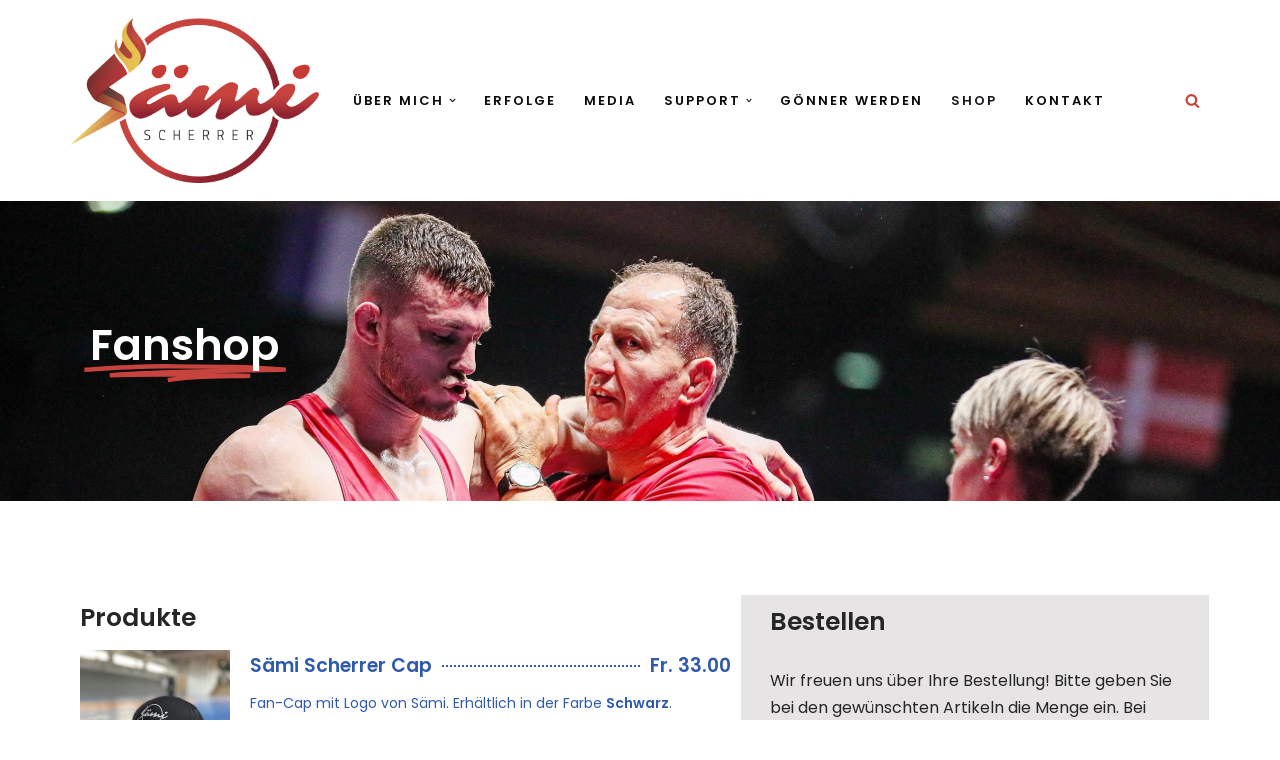

--- FILE ---
content_type: text/css
request_url: https://www.saemischerrer.ch/wp-content/plugins/elementor-pro/assets/css/widget-price-list.min.css?ver=3.25.3
body_size: 1409
content:
/*! elementor-pro - v3.25.0 - 13-11-2024 */
.elementor-widget-price-list .elementor-price-list{list-style:none;margin:0;padding:0}.elementor-widget-price-list .elementor-price-list li{margin:0}.elementor-price-list li:not(:last-child){margin-bottom:20px}.elementor-price-list .elementor-price-list-image{flex-shrink:0;max-width:50%;padding-inline-end:25px}.elementor-price-list .elementor-price-list-image img{width:100%}.elementor-price-list .elementor-price-list-header,.elementor-price-list .elementor-price-list-item,.elementor-price-list .elementor-price-list-text{display:flex}.elementor-price-list .elementor-price-list-item{align-items:flex-start}.elementor-price-list .elementor-price-list-item .elementor-price-list-text{align-items:flex-start;flex-grow:1;flex-wrap:wrap}.elementor-price-list .elementor-price-list-item .elementor-price-list-header{align-items:center;flex-basis:100%;font-size:19px;font-weight:600;justify-content:space-between;margin-bottom:10px}.elementor-price-list .elementor-price-list-item .elementor-price-list-title{max-width:80%}.elementor-price-list .elementor-price-list-item .elementor-price-list-price{font-weight:600}.elementor-price-list .elementor-price-list-item p.elementor-price-list-description{flex-basis:100%;font-size:14px;margin:0}.elementor-price-list .elementor-price-list-item .elementor-price-list-separator{border-bottom-style:dotted;border-bottom-width:2px;flex-grow:1;height:0;margin-left:10px;margin-right:10px}.e-con-inner>.elementor-widget-price-list,.e-con>.elementor-widget-price-list{width:var(--container-widget-width);--flex-grow:var( --container-widget-flex-grow )}

--- FILE ---
content_type: text/css
request_url: https://www.saemischerrer.ch/wp-content/uploads/elementor/css/post-771.css?ver=1731659916
body_size: 7892
content:
.elementor-771 .elementor-element.elementor-element-97a6e0a:not(.elementor-motion-effects-element-type-background), .elementor-771 .elementor-element.elementor-element-97a6e0a > .elementor-motion-effects-container > .elementor-motion-effects-layer{background-image:url("https://www.saemischerrer.ch/wp-content/uploads/2020/05/Europameisterschaft-8_header-scaled.jpg");background-position:bottom center;background-repeat:no-repeat;background-size:cover;}.elementor-771 .elementor-element.elementor-element-97a6e0a{transition:background 0.3s, border 0.3s, border-radius 0.3s, box-shadow 0.3s;padding:99px 20px 80px 20px;}.elementor-771 .elementor-element.elementor-element-97a6e0a > .elementor-background-overlay{transition:background 0.3s, border-radius 0.3s, opacity 0.3s;}.elementor-771 .elementor-element.elementor-element-edfd190 > .elementor-element-populated{padding:20px 20px 20px 20px;}.elementor-771 .elementor-element.elementor-element-0711a8f{--iteration-count:infinite;--animation-duration:1200ms;--dynamic-text-color:#FFFFFF;}.elementor-771 .elementor-element.elementor-element-0711a8f .elementor-headline{text-align:left;}.elementor-771 .elementor-element.elementor-element-0711a8f .elementor-headline-dynamic-wrapper path{stroke:#C8443E;}.elementor-771 .elementor-element.elementor-element-0711a8f .elementor-headline-plain-text{color:#FFFFFF;}.elementor-771 .elementor-element.elementor-element-8a333ec > .elementor-element-populated{padding:20px 20px 20px 20px;}.elementor-771 .elementor-element.elementor-element-5a74fa9{--iteration-count:infinite;--animation-duration:1200ms;--dynamic-text-color:#000000;}.elementor-771 .elementor-element.elementor-element-5a74fa9 .elementor-headline{text-align:left;}.elementor-771 .elementor-element.elementor-element-5a74fa9 .elementor-headline-dynamic-wrapper path{stroke:#C8443E;}.elementor-771 .elementor-element.elementor-element-5a74fa9 .elementor-headline-plain-text{color:#000000;}.elementor-771 .elementor-element.elementor-element-27ee6fe{--spacer-size:74px;}.elementor-771 .elementor-element.elementor-element-89cc305:not(.elementor-motion-effects-element-type-background) > .elementor-widget-wrap, .elementor-771 .elementor-element.elementor-element-89cc305 > .elementor-widget-wrap > .elementor-motion-effects-container > .elementor-motion-effects-layer{background-color:#E6E4E4;}.elementor-771 .elementor-element.elementor-element-89cc305 > .elementor-element-populated{transition:background 0.3s, border 0.3s, border-radius 0.3s, box-shadow 0.3s;padding:14px 34px 0px 29px;}.elementor-771 .elementor-element.elementor-element-89cc305 > .elementor-element-populated > .elementor-background-overlay{transition:background 0.3s, border-radius 0.3s, opacity 0.3s;}.elementor-771 .elementor-element.elementor-element-893e089 .elementor-price-list-separator{border-bottom-style:dotted;border-bottom-width:2px;}body.rtl .elementor-771 .elementor-element.elementor-element-893e089 .elementor-price-list-image{padding-left:calc(20px/2);}body.rtl .elementor-771 .elementor-element.elementor-element-893e089 .elementor-price-list-image + .elementor-price-list-text{padding-right:calc(20px/2);}body:not(.rtl) .elementor-771 .elementor-element.elementor-element-893e089 .elementor-price-list-image{padding-right:calc(20px/2);}body:not(.rtl) .elementor-771 .elementor-element.elementor-element-893e089 .elementor-price-list-image + .elementor-price-list-text{padding-left:calc(20px/2);}.elementor-771 .elementor-element.elementor-element-893e089 .elementor-price-list li:not(:last-child){margin-bottom:20px;}.elementor-771 .elementor-element.elementor-element-893e089 .elementor-price-list-item{align-items:flex-start;}.elementor-771 .elementor-element.elementor-element-4115d16:not(.elementor-motion-effects-element-type-background) > .elementor-widget-wrap, .elementor-771 .elementor-element.elementor-element-4115d16 > .elementor-widget-wrap > .elementor-motion-effects-container > .elementor-motion-effects-layer{background-color:#E6E4E4;}.elementor-771 .elementor-element.elementor-element-4115d16 > .elementor-element-populated{transition:background 0.3s, border 0.3s, border-radius 0.3s, box-shadow 0.3s;padding:0px 34px 0px 29px;}.elementor-771 .elementor-element.elementor-element-4115d16 > .elementor-element-populated > .elementor-background-overlay{transition:background 0.3s, border-radius 0.3s, opacity 0.3s;}.elementor-771 .elementor-element.elementor-element-331d70a .elementor-button-content-wrapper{flex-direction:row;}.elementor-771 .elementor-element.elementor-element-331d70a .elementor-button span{gap:15px;}.elementor-771 .elementor-element.elementor-element-331d70a .elementor-field-group{padding-right:calc( 10px/2 );padding-left:calc( 10px/2 );margin-bottom:10px;}.elementor-771 .elementor-element.elementor-element-331d70a .elementor-form-fields-wrapper{margin-left:calc( -10px/2 );margin-right:calc( -10px/2 );margin-bottom:-10px;}.elementor-771 .elementor-element.elementor-element-331d70a .elementor-field-group.recaptcha_v3-bottomleft, .elementor-771 .elementor-element.elementor-element-331d70a .elementor-field-group.recaptcha_v3-bottomright{margin-bottom:0;}body.rtl .elementor-771 .elementor-element.elementor-element-331d70a .elementor-labels-inline .elementor-field-group > label{padding-left:0px;}body:not(.rtl) .elementor-771 .elementor-element.elementor-element-331d70a .elementor-labels-inline .elementor-field-group > label{padding-right:0px;}body .elementor-771 .elementor-element.elementor-element-331d70a .elementor-labels-above .elementor-field-group > label{padding-bottom:0px;}.elementor-771 .elementor-element.elementor-element-331d70a .elementor-field-type-html{padding-bottom:0px;}.elementor-771 .elementor-element.elementor-element-331d70a .elementor-field-group:not(.elementor-field-type-upload) .elementor-field:not(.elementor-select-wrapper){background-color:#ffffff;}.elementor-771 .elementor-element.elementor-element-331d70a .elementor-field-group .elementor-select-wrapper select{background-color:#ffffff;}.elementor-771 .elementor-element.elementor-element-331d70a .e-form__buttons__wrapper__button-next{color:#ffffff;}.elementor-771 .elementor-element.elementor-element-331d70a .elementor-button[type="submit"]{color:#ffffff;}.elementor-771 .elementor-element.elementor-element-331d70a .elementor-button[type="submit"] svg *{fill:#ffffff;}.elementor-771 .elementor-element.elementor-element-331d70a .e-form__buttons__wrapper__button-previous{color:#ffffff;}.elementor-771 .elementor-element.elementor-element-331d70a .e-form__buttons__wrapper__button-next:hover{color:#ffffff;}.elementor-771 .elementor-element.elementor-element-331d70a .elementor-button[type="submit"]:hover{color:#ffffff;}.elementor-771 .elementor-element.elementor-element-331d70a .elementor-button[type="submit"]:hover svg *{fill:#ffffff;}.elementor-771 .elementor-element.elementor-element-331d70a .e-form__buttons__wrapper__button-previous:hover{color:#ffffff;}.elementor-771 .elementor-element.elementor-element-331d70a{--e-form-steps-indicators-spacing:20px;--e-form-steps-indicator-padding:30px;--e-form-steps-indicator-inactive-secondary-color:#ffffff;--e-form-steps-indicator-active-secondary-color:#ffffff;--e-form-steps-indicator-completed-secondary-color:#ffffff;--e-form-steps-divider-width:1px;--e-form-steps-divider-gap:10px;}.elementor-771 .elementor-element.elementor-element-f23dddd{--spacer-size:128px;}@media(min-width:768px){.elementor-771 .elementor-element.elementor-element-edfd190{width:67%;}.elementor-771 .elementor-element.elementor-element-8a333ec{width:33%;}.elementor-771 .elementor-element.elementor-element-2aa242a{width:58.86%;}.elementor-771 .elementor-element.elementor-element-89cc305{width:41.096%;}.elementor-771 .elementor-element.elementor-element-5f2a9d4{width:58.86%;}.elementor-771 .elementor-element.elementor-element-4115d16{width:41.053%;}}@media(max-width:1024px){.elementor-771 .elementor-element.elementor-element-97a6e0a{padding:40px 20px 40px 20px;}}@media(max-width:767px){.elementor-771 .elementor-element.elementor-element-97a6e0a{padding:20px 20px 20px 20px;}}